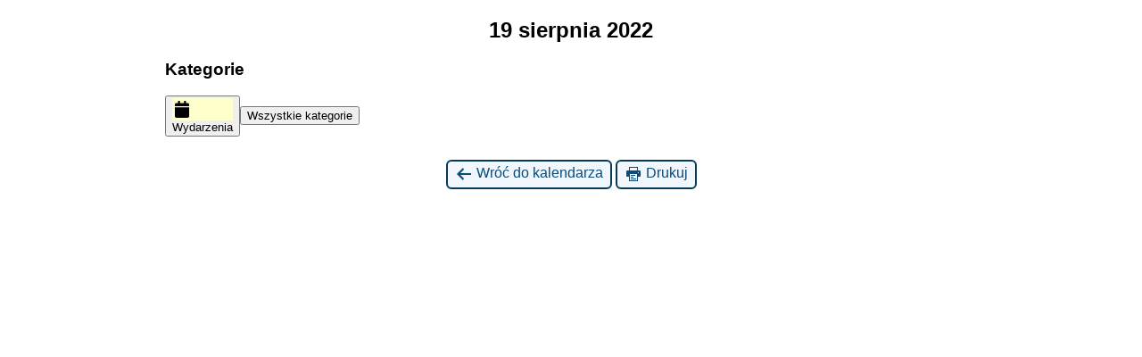

--- FILE ---
content_type: text/html; charset=UTF-8
request_url: https://biblioteka.kornik.pl/?format=list&time=day&yr=2022&month=08&dy=19&mcat=1&cid=mc-print-view&href=https%3A%2F%2Fbiblioteka.kornik.pl%2Fkalendarz-wydarzen%2F
body_size: 1979
content:
<!DOCTYPE html>
<html dir="ltr" lang="pl-PL" prefix="og: https://ogp.me/ns#">
<!--<![endif]-->
	<head>
		<meta charset="UTF-8" />
		<meta name="viewport" content="width=device-width" />
		<title>Biblioteka Publiczna w Kórniku - Kalendarz: Widok wydruku</title>
		<meta name="generator" content="My Calendar for WordPress" />
		<meta name="robots" content="noindex,nofollow" />
		<!-- Copy mc-print.css to your theme directory if you wish to replace the default print styles -->
		<link rel="stylesheet" href="https://biblioteka.kornik.pl/wp-includes/css/dashicons.css" type="text/css" media="screen,print" />
		<link rel="stylesheet" href="https://biblioteka.kornik.pl/wp-content/plugins/my-calendar/css/mc-print.css?version=3.7.1" type="text/css" media="screen,print" />
		<style>/* Styles by My Calendar - Joe Dolson https://www.joedolson.com/ */

.my-calendar-modal .event-title svg { background-color: #ffffcc; padding: 3px; }
.mc-main .mc_wydarzenia .event-title, .mc-main .mc_wydarzenia .event-title a { background: #ffffcc !important; color: #000000 !important; }
.mc-main .mc_wydarzenia .event-title button { background: #ffffcc !important; color: #000000 !important; }
.mc-main span.mc_wydarzenia { color: #ffffcc; }
.mc-main .mc_wydarzenia .event-title a:hover, .mc-main .mc_wydarzenia .event-title a:focus { background: #ffffff !important;}
.mc-main .mc_wydarzenia .event-title button:hover, .mc-main .mc_wydarzenia .event-title button:focus { background: #ffffff !important;}
.mc-main, .mc-event, .my-calendar-modal, .my-calendar-modal-overlay, .mc-event-list {--primary-dark: #313233; --primary-light: #fff; --secondary-light: #fff; --secondary-dark: #000; --highlight-dark: #666; --highlight-light: #efefef; --close-button: #b32d2e; --search-highlight-bg: #f5e6ab; --navbar-background: transparent; --nav-button-bg: #fff; --nav-button-color: #313233; --nav-button-border: #313233; --nav-input-border: #313233; --nav-input-background: #fff; --nav-input-color: #313233; --grid-cell-border: #0000001f; --grid-header-border: #313233; --grid-header-color: #313233; --grid-header-bg: transparent; --grid-cell-background: transparent; --current-day-border: #313233; --current-day-color: #313233; --current-day-bg: transparent; --date-has-events-bg: #313233; --date-has-events-color: #f6f7f7; --calendar-heading: clamp( 1.125rem, 24px, 2.5rem ); --event-title: clamp( 1.25rem, 24px, 2.5rem ); --grid-date: 16px; --grid-date-heading: clamp( .75rem, 16px, 1.5rem ); --modal-title: 1.5rem; --navigation-controls: clamp( .75rem, 16px, 1.5rem ); --card-heading: 1.125rem; --list-date: 1.25rem; --author-card: clamp( .75rem, 14px, 1.5rem); --single-event-title: clamp( 1.25rem, 24px, 2.5rem ); --mini-time-text: clamp( .75rem, 14px 1.25rem ); --list-event-date: 1.25rem; --list-event-title: 1.2rem; --main-background: transparent; --main-color: inherit; --grid-weekend-color: #313233; --grid-weekend-bg: transparent; --grid-max-width: 1260px; --main-margin: 0 auto; --list-preset-border-color: #000000; --list-preset-stripe-background: rgba( 0,0,0,.04 ); --list-preset-date-badge-background: #000; --list-preset-date-badge-color: #fff; --list-preset-background: transparent; --category-mc_wydarzenia: #ffffcc; }</style>	</head>
	<body>
	
<div id='mc-print-view' class='mc-main mcjs listjs gridjs minijs ajaxjs mc_custom_twentytwenty list day mc-print-view'><h2 id='mc_head_mc-print-view' class='mc-single heading my-calendar-day'><span>19 sierpnia 2022</span></h2>
			<div class="mc-content">
				<div id="mc-day-mc-print-view" class="mc-day pitek pt past-day past-date no-events">
					
				</div><!-- .mc-day -->
			</div><!-- .mc-content -->
<nav class="my-calendar-navigation" aria-label="Kalendarz (na dole)">
<div class="mc_bottomnav my-calendar-footer"><div class="category-key has-icons"><h3 class="maybe-hide">Kategorie</h3>
<ul>
<li class="cat_wydarzenia current"><button type="button" class="mc-navigation-button" id="mc_cat_1-mc-print-view" aria-pressed="true"><span class="category-color-sample svg" style="background:#ffffcc"><svg style="fill:#000000" focusable="false" role="img" aria-labelledby="cat_1" class="category-icon" xmlns="http://www.w3.org/2000/svg" viewBox="0 0 448 512"><!-- Font Awesome Free 5.15.3 by @fontawesome - https://fontawesome.com License - https://fontawesome.com/license/free (Icons: CC BY 4.0, Fonts: SIL OFL 1.1, Code: MIT License) --><title id='cat_1'>Wydarzenia</title><path d="M12 192h424c6.6 0 12 5.4 12 12v260c0 26.5-21.5 48-48 48H48c-26.5 0-48-21.5-48-48V204c0-6.6 5.4-12 12-12zm436-44v-36c0-26.5-21.5-48-48-48h-48V12c0-6.6-5.4-12-12-12h-40c-6.6 0-12 5.4-12 12v52H160V12c0-6.6-5.4-12-12-12h-40c-6.6 0-12 5.4-12 12v52H48C21.5 64 0 85.5 0 112v36c0 6.6 5.4 12 12 12h424c6.6 0 12-5.4 12-12z" /></svg></span>Wydarzenia</button></li><li class='all-categories'><button type='button' class='mc-navigation-button' id='mc_cat_all-mc-print-view'><span>Wszystkie kategorie</span></button></li></ul></div></div>
</nav>

</div><!-- Close Main My Calendar Wrapper --><p class='return'><a href='https://biblioteka.kornik.pl/kalendarz-wydarzen/?dy=19&#038;format=list&#038;mcat=1&#038;month=08&#038;time=day&#038;yr=2022'><span class='dashicons dashicons-arrow-left-alt' aria-hidden='true'></span> Wróć do kalendarza</a> <a href="javascript:window.print()"><span class="dashicons dashicons-printer" aria-hidden="true"></span> Drukuj</a></p>	</body>
</html>
	